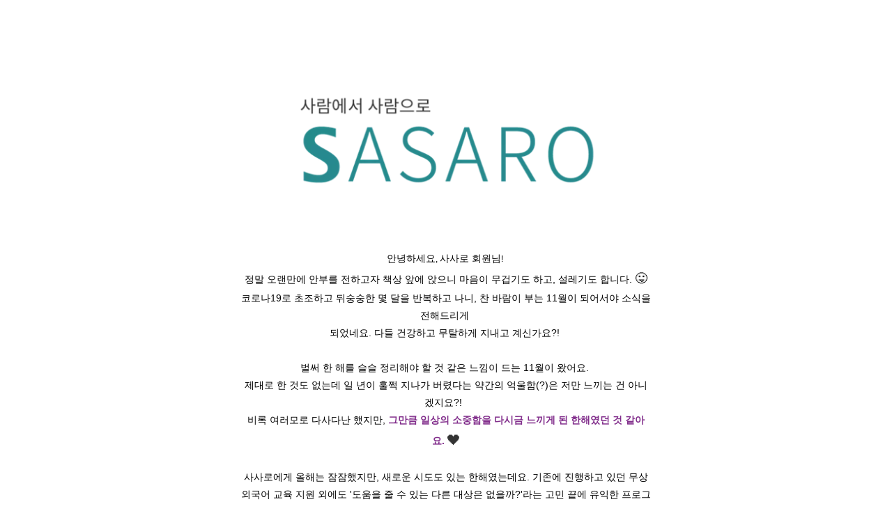

--- FILE ---
content_type: text/html; charset=utf-8
request_url: https://stibee.com/api/v1.0/emails/share/mvjc9ytKgT158OXh04RcVQ2f-EDdMw==
body_size: 42444
content:
<!DOCTYPE html>
<html lang="ko">
<head>
	<title>[사사로] 늦가을 11월 뉴스레터 갑니다~💌</title>
	<meta charset="UTF-8">
	<meta name="viewport" content="initial-scale=1.0,maximum-scale=1.0,minimum-scale=1.0,user-scalable=yes,width=device-width,height=device-height" />
	<meta name="description" content=" " />
	<meta name="twitter:title" content="[사사로] 늦가을 11월 뉴스레터 갑니다~💌" />
	<meta name="twitter:description" content=" " />
	<meta name="twitter:card" content="summary" />
	<meta name="twitter:site" content="@stibeemail" />
	<meta name="twitter:image:src" content="" />
	<meta property="og:type" content="article" />
	<meta property="og:title" content="[사사로] 늦가을 11월 뉴스레터 갑니다~💌" />
	<meta property="og:description" content=" " />
	<meta property="og:image" content="" />
	<meta property="fb:app_id" content="966242223397117" />
	<link rel="stylesheet" type="text/css" href="/assets/css/public_email.css">

<meta name="robots" content="noindex">
</head>
<body>
	<div class="public-email">
		<div class="inner">
<!DOCTYPE html><html><head><meta content='width=device-width, initial-scale=1, maximum-scale=1' name='viewport'><meta charset='UTF-8'><style>@media only screen and (max-width:640px){.stb-left-cell,.stb-right-cell {max-width:100%!important;width:100%!important;}.stb-left-cell img,.stb-right-cell img {width: 100%;height: auto;}.stb-left-cell > div {padding: 5px 10px!important;box-sizing: border-box;}.stb-right-cell > div {padding: 5px 10px!important;box-sizing: border-box;}.stb-cell-wrap {padding:0 0 0 0!important;}.stb-cell-wrap > tr > td {padding:0 0!important;}.stb-cell-wrap > tbody > tr > td {padding:0 0!important;}.stb-cell-wrap > tbody > tr > td.stb-text-box {padding:0 10px!important;}.stb-left-cell > div.stb-text-box {padding:5px 10px!important;}  .stb-right-cell > div.stb-text-box {padding:5px 10px!important;}.stb-container {width: 94%!important}.stb-container a {text-decoration: underline;}.stb-cta-only-wrap {padding: 10px 0!important;}}</style></head><body>
					<div class="stb-container-full" style="width:100%; padding:40px 0; background-color:#ffffff;margin:0 auto;">
					<table class="stb-container" cellpadding="0" cellspacing="0" align="center" style="margin: 0px auto; width: 100%; max-width: 630px; background: rgb(255, 255, 255); border: 0px;"><tbody><tr style="margin: 0;padding:0;"><td style="width: 100%; max-width: 630px; margin: 0 auto; position: relative; border-spacing: 0; clear: both; border-collapse: separate;padding:0;overflow:hidden;_width:620px;"><div style="height: 0px; max-height: 0px; border-width: 0px; border-color: initial; border-image: initial; visibility: hidden; line-height: 0px; font-size: 0px; overflow: hidden;display:none;"> </div><div class="stb-block" style="overflow: hidden; margin: 0px auto; padding: 0px; width: 100%; max-width: none; clear: both; background: none; border: 0px;"><div style="padding: 15px 0 15px 0; line-height: 1.8; border-width: 0px;"><div class="stb-cell-wrap" style="table-layout:fixed;padding: 0px 5px;"><div style="padding: 0px 15px;"><div><p style="text-align: justify; margin: 0px;width:100%"><img src="https://img.stibee.com/12748_1604545562.png" style="width: 100%; display: inline; vertical-align: middle; max-width: 100%; border-width: 0px; border-color: initial; border-image: initial; text-align: justify;" width="610"></p></div></div></div></div></div><div class="stb-block" style="overflow: hidden; margin: 0px auto; padding: 0px; width: 100%; max-width: none; clear: both; background: none; border: 0px;"><div style="padding: 15px 0 5px 0; line-height: 1.8; border-width: 0px;font-size: 14px;"><div class="stb-cell-wrap" style="padding: 0px 5px;"><div style="padding: 0px 15px;mso-line-height-rule: exactly;line-height:1.8;-ms-text-size-adjust: 100%;-webkit-text-size-adjust: 100%;word-break: break-word;font-size: 14px;font-family: AppleSDGothic, apple sd gothic neo, noto sans korean, noto sans korean regular, noto sans cjk kr, noto sans cjk, nanum gothic, malgun gothic, dotum, arial, helvetica, MS Gothic, sans-serif!important; color: #333333"><div style="text-align: center;"><span style="font-size: 14px;">


</span><span style="font-size: 14px;">

</span><span style="font-size: 14px;">



</span><span style="font-size: 14px;">

</span><div align="center" style="text-align: center; font-size: 14px;"><span style="color: rgb(0, 0, 0);"><span style="font-size: 14px;">안</span>녕하세요<span lang="EN-US" style="font-size: 12px;">, </span>사사로 회원님<span lang="EN-US" style="font-size: 12px;">!&nbsp;</span></span></div><div align="center" style="text-align: center; font-size: 14px;"><span style="color: rgb(0, 0, 0);"><span style="font-size: 14px; ">정말 오랜만에 안부를 전하고자 책상 앞에 앉으니 마음이 무겁기도 하고</span><span lang="EN-US" style="font-size: 14px;">, </span><span style="font-size: 14px; ">설레기도
합니다</span><span lang="EN-US" style="font-size: 14px;">.&nbsp;</span><span style="font-size: 18px; text-align: center;">😛</span><br></span></div><div style="text-align: center; font-size: 14px;"><span style="color: rgb(0, 0, 0);">코로나<span lang="EN-US">19</span>로 초조하고 뒤숭숭한 몇 달을 반복하고
나니<span lang="EN-US">, </span>찬 바람이 부는<span lang="EN-US"> 11</span>월이 되어서야 소식을 전해드리게&nbsp;</span></div><div style="text-align: center; font-size: 14px;"><span style="color: rgb(0, 0, 0);">되었네요<span lang="EN-US">. </span>다들 건강하고 무탈하게 지내고 계신가요?!&nbsp;</span></div><div style="text-align: center; font-size: 14px;"><span lang="EN-US" style="color: rgb(0, 0, 0);"><br></span></div><span style="font-size: 14px; color: rgb(0, 0, 0);">

</span><div style="font-size: 14px;"></div><span style="font-size: 14px; color: rgb(0, 0, 0);">

</span><div style="text-align: center; font-size: 14px;"><span style="color: rgb(0, 0, 0);">벌써 한 해를 슬슬 정리해야 할 것 같은 느낌이 드는<span lang="EN-US"> 11</span>월이 왔어요<span lang="EN-US">.&nbsp;</span></span></div><div style="text-align: center; font-size: 14px;"><span style="color: rgb(0, 0, 0);">제대로 한 것도 없는데 일 년이 훌쩍 지나가 버렸다는 약간의 억울함<span lang="EN-US">(?)</span>은
저만 느끼는 건 아니겠지요<span lang="EN-US">?!&nbsp;&nbsp;</span></span></div><div style="text-align: center; font-size: 14px;"><span style="color: rgb(0, 0, 0);">비록 여러모로 다사다난 했지만, </span><span style="color: rgb(129, 45, 139); font-weight: bold;">그만큼 일상의 소중함을 다시금 느끼게 된 한해였던 것 같아요.</span>&nbsp;<span style="font-size: 18px;">❤️</span></div><div style="text-align: center; font-size: 14px;"><br></div><div style="text-align: center; font-size: 14px;"><span style="color: rgb(0, 0, 0);">사사로에게 올해는 잠잠했지만, 새로운 시도도 있는 한해였는데요<span lang="EN-US" style="font-size: 14px;">. </span><span style="font-size: 14px;">기존에 진행하고 있던 무상 외국어 교육 지원 외에도 '도움을 줄 수 있는 다른 대상은 없을까</span><span lang="EN-US" style="font-size: 14px;">?'</span><span style="font-size: 14px;">라는</span><span style="font-size: 14px;">&nbsp;고민 끝에 유익한 프로그램을 기획하고 성공적으로 마쳤습니다. </span><span style="font-size: 14px;">(이 프로그램은 무엇일까요? 아래에서 공개됩니다!&nbsp;</span>)&nbsp;</span></div><div style="text-align: center; font-size: 14px;"><span style="font-size: 14px; color: rgb(0, 0, 0);"><br></span></div><div style="text-align: center; font-size: 14px;"><span style="color: rgb(0, 0, 0);"><span style="font-size: 14px;">코로나19 이슈로 인해 일부 중단된 수업도 있었지만, 5개의 교육장에서 수업을 지속해 교육 공백을 줄이고자 노력했습니다.&nbsp;</span><span style="font-size: 14px;">여러분께 들려 드리지 못했던 2020년한해 소개 지금 해 드릴께요!!&nbsp;</span></span><span style="font-size: 18px;">🐹</span><span style="font-size: 18px;">✌️</span></div><div style="text-align: center; font-size: 14px;"><span style="font-size: 18px;"><br></span></div><span style="font-size: 14px;">

</span></div></div></div></div></div><div class="stb-block" style="overflow: hidden; margin: 0px auto; padding: 0px; max-width: none; clear: both; background: none; border: 0px;"><div style="padding: 15px 0 15px 0; text-align: left; line-height: 1.8; border-width: 0px;mso-line-height-rule: exactly;-ms-text-size-adjust: 100%;-webkit-text-size-adjust: 100%;"><div class="stb-cell-wrap" style="padding: 0px 5px;border-collapse: collapse;;mso-table-lspace: 0pt;mso-table-rspace: 0pt;-ms-text-size-adjust: 100%;-webkit-text-size-adjust: 100%;table-layout:fixed"><div style="text-align: center; overflow: hidden; clear: both;padding: 0 5px;font-size:0;"><div class="stb-left-cell" style="width: 305px; margin: 0px; vertical-align: top; border-collapse: collapse; padding: 0px 0px 0px 0px; display: inline-block;"><div class="undefined" style="padding: 0 10px;text-align: justify; margin: 0px;width:100%;box-sizing:border-box;"><img src="https://img.stibee.com/12748_1604511485.png" style="display: inline; vertical-align: middle; max-width: 100%; border-width: 0px; border-image: initial; text-align: justify;" width="285"></div></div><div class="stb-right-cell" style="width: 305px; margin: 0px; vertical-align: top; border-collapse: collapse; padding: 0px 0px 0px 0px; display: inline-block;"><div class="undefined" style="padding: 0 10px;text-align: justify; margin: 0px;width:100%;box-sizing:border-box;"><img src="https://img.stibee.com/12748_1604511345.jpeg" style="display: inline; vertical-align: middle; max-width: 100%; border-width: 0px; border-image: initial; text-align: justify;" width="285"></div></div></div></div></div></div><div class="stb-block" style="overflow: hidden; margin: 0px auto; padding: 0px; width: 100%; max-width: none; clear: both; background: none; border: 0px;"><div style="padding: 15px 0 15px 0;line-height: 1.8; border-width: 0px;"><div class="stb-cell-wrap" style="padding: 0px 0;"><div style="padding: 0 0"><div style="height: 0; background: none; padding: 0px; border-top-width:1px;border-top-style:solid;border-top-color:#999;margin:0 15px"></div></div></div></div></div><div class="stb-block" style="overflow: hidden; margin: 0px auto; padding: 0px; width: 100%; max-width: none; clear: both; background: none; border: 0px;"><div style="padding: 5px 0 5px 0; line-height: 1.8; border-width: 0px;font-size: 14px;"><div class="stb-cell-wrap" style="padding: 0px 5px;"><div style="padding: 0px 15px;mso-line-height-rule: exactly;line-height:1.8;-ms-text-size-adjust: 100%;-webkit-text-size-adjust: 100%;word-break: break-word;font-size: 14px;font-family: AppleSDGothic, apple sd gothic neo, noto sans korean, noto sans korean regular, noto sans cjk kr, noto sans cjk, nanum gothic, malgun gothic, dotum, arial, helvetica, MS Gothic, sans-serif!important; color: #333333"><div style="text-align: center;">










<div style="text-align: center;"><b style="font-size: large;"><span lang="EN-US">[</span>사사로 서울시희망광고전 광고영상 방영!<span lang="EN-US">&nbsp;:</span></b></div><div style="text-align: center;"><b style="font-size: large;">일상으로 더 가까이 다가온 사사로 😎<span lang="EN-US">]</span></b></div>

</div></div></div></div></div><div class="stb-block" style="overflow: hidden; margin: 0px auto; padding: 0px; width: 100%; max-width: none; clear: both; background: none; border: 0px;"><div style="padding: 15px 0 20px 0; line-height: 1.8; border-width: 0px;font-size: 14px;"><div class="stb-cell-wrap" style="padding: 0px 5px;"><div style="padding: 0px 15px;mso-line-height-rule: exactly;line-height:1.8;-ms-text-size-adjust: 100%;-webkit-text-size-adjust: 100%;word-break: break-word;font-size: 14px;font-family: AppleSDGothic, apple sd gothic neo, noto sans korean, noto sans korean regular, noto sans cjk kr, noto sans cjk, nanum gothic, malgun gothic, dotum, arial, helvetica, MS Gothic, sans-serif!important; color: #333333"><div style="text-align: left; font-size: 14px;"><span style="font-family: AppleSDGothic, &quot;apple sd gothic neo&quot;, &quot;noto sans korean&quot;, &quot;noto sans korean regular&quot;, &quot;noto sans cjk kr&quot;, &quot;noto sans cjk&quot;, &quot;nanum gothic&quot;, &quot;malgun gothic&quot;, dotum, arial, helvetica, MS Gothic, sans-serif; font-style: normal;"><span style="color: rgb(0, 0, 0);">사사로가 작년</span> </span><span style="font-family: AppleSDGothic, &quot;apple sd gothic neo&quot;, &quot;noto sans korean&quot;, &quot;noto sans korean regular&quot;, &quot;noto sans cjk kr&quot;, &quot;noto sans cjk&quot;, &quot;nanum gothic&quot;, &quot;malgun gothic&quot;, dotum, arial, helvetica, MS Gothic, sans-serif; font-style: normal; font-weight: bold; text-decoration: underline; color: rgb(68, 24, 147);">제2회 서울시 희망광고공모전</span><span style="font-family: AppleSDGothic, &quot;apple sd gothic neo&quot;, &quot;noto sans korean&quot;, &quot;noto sans korean regular&quot;, &quot;noto sans cjk kr&quot;, &quot;noto sans cjk&quot;, &quot;nanum gothic&quot;, &quot;malgun gothic&quot;, dotum, arial, helvetica, MS Gothic, sans-serif; font-style: normal;"><span style="color: rgb(0, 0, 0);">에 영상광고 부문으로 당선되었던 일, 기억하고 계신가요?</span>&nbsp;🙈</span><br></div><div style="text-align: left; font-size: 14px;"><span style="color: rgb(51, 51, 51); font-family: AppleSDGothic, &quot;apple sd gothic neo&quot;, &quot;noto sans korean&quot;, &quot;noto sans korean regular&quot;, &quot;noto sans cjk kr&quot;, &quot;noto sans cjk&quot;, &quot;nanum gothic&quot;, &quot;malgun gothic&quot;, dotum, arial, helvetica, MS Gothic, sans-serif; font-style: normal;"><br></span></div><div style="text-align: left; font-size: 14px;"><span style="color: rgb(0, 0, 0);">공모전에 당선된 기관·단체는 서울시로부터 기획·영상 제작 등 광고 전반에 대한 지원을 받게 되는데, 여기에 전문성을 갖춘 청년스타트업 등이 참여해주신 덕에 아래처럼 멋진 결과물이 나올 수 있었답니다.&nbsp;</span></div><div style="text-align: left; font-size: 14px;"><span style="font-weight: bold;"><a href="https://www.youtube.com/watch?v=FmpqWMYNHLk" style="color: rgb(0, 0, 255); font-style: normal; text-decoration: underline; display: inline;" class=" link-edited" target="_blank">&gt;&gt; 사사로 희망광고 유튜브 시청 바로가기🎬</a></span><span style="color: rgb(134, 134, 134); font-size: 12px;"></span><br></div><div style="text-align: left; font-size: 14px;"><br></div><div style="text-align: left; font-size: 14px;"><span style="color: rgb(0, 0, 0); font-size: 14px;">광고 영상은 지난 5월 한 달 동안 서울시청 앞을 비롯해 지하철 <span style="font-weight: bold;">5호선</span> 광화문역, 여의나루역, 동대문역사문화공원역, <span style="font-weight: bold;">2호선</span> 충정로역, <span style="font-weight: bold;">4호선</span> 회현역과 시립시설 미디어보드 총 100개에서 방영됐는데요.</span></div><div style="text-align: left; font-size: 14px;"><span style="color: rgb(0, 0, 0);">비록 코로나로 인해 사람들의 외출이 잦지 않은 상황이어서 조금은 안타까웠지만, 그래도 서울시청 대형 미디어보드에 사사로 영상이 나오는 모습을 눈 앞에서 봤을 땐 정말 감회가 새롭고 아주 뜻 깊었습니다.&nbsp;</span></div><div style="text-align: left; font-size: 14px;"><span style="color: rgb(0, 0, 0); font-size: 14px;">앞으로도 좋은 기회로 여러분 앞에 설 기회가 더 더 많아졌으면 하는 바람입니다!&nbsp;</span><span style="font-size: 18px;">🙏</span><span style="color: rgb(51, 51, 51); font-size: 18px;">🙏</span></div><div style="text-align: left; font-size: 14px;"><br></div><span style="text-decoration: underline; font-weight: bold; color: rgb(204, 0, 0); font-size: 14px;"></span></div></div></div></div><div class="stb-block" style="overflow: hidden; margin: 0px auto; padding: 0px; max-width: none; clear: both; background: none; border: 0px;"><div style="padding: 15px 0 15px 0; text-align: left; line-height: 1.8; border-width: 0px;mso-line-height-rule: exactly;-ms-text-size-adjust: 100%;-webkit-text-size-adjust: 100%;"><div class="stb-cell-wrap" style="padding: 0px 5px;border-collapse: collapse;;mso-table-lspace: 0pt;mso-table-rspace: 0pt;-ms-text-size-adjust: 100%;-webkit-text-size-adjust: 100%;table-layout:fixed"><div style="text-align: center; overflow: hidden; clear: both;padding: 0 5px;font-size:0;"><div class="stb-left-cell" style="width: 305px; margin: 0px; vertical-align: top; border-collapse: collapse; padding: 0px 0px 0px 0px; display: inline-block;"><div class="undefined" style="padding: 0 10px;text-align: justify; margin: 0px;width:100%;box-sizing:border-box;"><img src="https://img.stibee.com/12748_1604497438.jpg" style="display: inline; vertical-align: middle; max-width: 100%; border-width: 0px; border-image: initial; text-align: justify;" width="285"></div></div><div class="stb-right-cell" style="width: 305px; margin: 0px; vertical-align: top; border-collapse: collapse; padding: 0px 0px 0px 0px; display: inline-block;"><div class="undefined" style="padding: 0 10px;text-align: justify; margin: 0px;width:100%;box-sizing:border-box;"><img src="https://img.stibee.com/12748_1604511649.jpg" style="display: inline; vertical-align: middle; max-width: 100%; border-width: 0px; border-image: initial; text-align: justify;" width="285"></div></div></div></div></div></div><div class="stb-block" style="overflow: hidden; margin: 0px auto; padding: 0px; width: 100%; max-width: none; clear: both; background: none; border: 0px;"><div style="padding: 5px 0 5px 0; line-height: 1.8; border-width: 0px;font-size: 14px;"><div class="stb-cell-wrap" style="padding: 0px 5px;"><div style="padding: 0px 15px;mso-line-height-rule: exactly;line-height:1.8;-ms-text-size-adjust: 100%;-webkit-text-size-adjust: 100%;word-break: break-word;font-size: 14px;font-family: AppleSDGothic, apple sd gothic neo, noto sans korean, noto sans korean regular, noto sans cjk kr, noto sans cjk, nanum gothic, malgun gothic, dotum, arial, helvetica, MS Gothic, sans-serif!important; color: #333333"><div style="text-align: center;">










<div><b style="font-size: large;"><span lang="EN-US">[</span>사사로의 교육 지원 활동<span lang="EN-US">&nbsp;:</span></b></div><div><b style="font-size: large;"><span lang="EN-US" style="font-size: 18px;">힘든 시기에도, 사사로의 미션은 계속됩니다. 🌹]</span></b></div>

</div></div></div></div></div><div class="stb-block" style="overflow: hidden; margin: 0px auto; padding: 0px; width: 100%; max-width: none; clear: both; background: none; border: 0px;"><div style="padding: 15px 0 20px 0; line-height: 1.8; border-width: 0px;font-size: 14px;"><div class="stb-cell-wrap" style="padding: 0px 5px;"><div style="padding: 0px 15px;mso-line-height-rule: exactly;line-height:1.8;-ms-text-size-adjust: 100%;-webkit-text-size-adjust: 100%;word-break: break-word;font-size: 14px;font-family: AppleSDGothic, apple sd gothic neo, noto sans korean, noto sans korean regular, noto sans cjk kr, noto sans cjk, nanum gothic, malgun gothic, dotum, arial, helvetica, MS Gothic, sans-serif!important; color: #333333"><div style="text-align: center; font-size: 14px;"><span style="color: rgb(0, 0, 0);">코로나19 감염증 확산으로 인해 적극적인 교육 활동을 펼칠 수는 없었지만,&nbsp;</span></div><div style="text-align: center; font-size: 14px;"><span style="color: rgb(0, 0, 0);">5개의 교육장에서 꾸준히&nbsp;<span style="font-weight: bold; text-decoration: underline;">교육 봉사 활동</span>을 지속해나갔습니다!!</span></div><div style="text-align: center; font-size: 14px;"><span style="color: rgb(0, 0, 0);"><br></span></div><div style="text-align: center; font-size: 14px;"><span style="font-family: AppleSDGothic, &quot;apple sd gothic neo&quot;, &quot;noto sans korean&quot;, &quot;noto sans korean regular&quot;, &quot;noto sans cjk kr&quot;, &quot;noto sans cjk&quot;, &quot;nanum gothic&quot;, &quot;malgun gothic&quot;, dotum, arial, helvetica, MS Gothic, sans-serif; font-style: normal; color: rgb(0, 0, 0);">좌측 사진은 북한이탈청소년과 북한 이주민의 자녀들을 교육하는 <span style="font-weight: bold;">여명학교</span>인데요.&nbsp;</span></div><div style="text-align: center; font-size: 14px;"><span style="font-family: AppleSDGothic, &quot;apple sd gothic neo&quot;, &quot;noto sans korean&quot;, &quot;noto sans korean regular&quot;, &quot;noto sans cjk kr&quot;, &quot;noto sans cjk&quot;, &quot;nanum gothic&quot;, &quot;malgun gothic&quot;, dotum, arial, helvetica, MS Gothic, sans-serif; font-style: normal; color: rgb(0, 0, 0);">사사로 선생님들은 여기서 북한이탈청소년들의 대학 진학 준비를 위한 한국어 교육을 진행하고 있습니다.&nbsp;</span></div><div style="text-align: center; font-size: 14px;"><span style="font-family: AppleSDGothic, &quot;apple sd gothic neo&quot;, &quot;noto sans korean&quot;, &quot;noto sans korean regular&quot;, &quot;noto sans cjk kr&quot;, &quot;noto sans cjk&quot;, &quot;nanum gothic&quot;, &quot;malgun gothic&quot;, dotum, arial, helvetica, MS Gothic, sans-serif; font-style: normal; color: rgb(0, 0, 0);">교육은 마스크 착용, 체온 측정·소독 등 방역을 최우선으로 하며 이루어졌습니다. 😁</span></div><div style="text-align: center; font-size: 14px;"><span style="color: rgb(0, 0, 0);"><br></span></div><div style="text-align: center; font-size: 14px;"><span style="color: rgb(0, 0, 0);">우측 사진은 <span style="font-weight: bold;">성동청소년수련관 수업 사진으로 온라인 화상 플랫폼인 줌을 통해&nbsp;</span>진행됐습니다.&nbsp;</span></div><div style="text-align: center; font-size: 14px;"><span style="color: rgb(0, 0, 0);">힘든 시기에도 학업의 열정을 놓지 않는 학생들과 열심히 지도해주시는 사사로 선생님들,&nbsp;</span></div><div style="text-align: center; font-size: 14px;"><span style="color: rgb(0, 0, 0);"><span style="font-size: 14px;">많은 응원 부탁드립니다!&nbsp;</span><span style="font-size: 26px; font-weight: bold;">🙇‍♂️</span></span></div><div style="text-align: center; font-size: 14px;"><span style="color: rgb(0, 0, 0);"><span style="font-size: 26px; font-weight: bold;"><br></span></span></div></div></div></div></div><div class="stb-block" style="overflow: hidden; margin: 0px auto; padding: 0px; max-width: none; clear: both; background: none; border: 0px;"><div style="padding: 15px 0 15px 0; text-align: left; line-height: 1.8; border-width: 0px;mso-line-height-rule: exactly;-ms-text-size-adjust: 100%;-webkit-text-size-adjust: 100%;"><div class="stb-cell-wrap" style="padding: 0px 5px;border-collapse: collapse;;mso-table-lspace: 0pt;mso-table-rspace: 0pt;-ms-text-size-adjust: 100%;-webkit-text-size-adjust: 100%;table-layout:fixed"><div style="text-align: center; overflow: hidden; clear: both;padding: 0 5px;font-size:0;"><div class="stb-left-cell" style="width: 305px; margin: 0px; vertical-align: top; border-collapse: collapse; padding: 0px 0px 0px 0px; display: inline-block;"><div class="undefined" style="padding: 0 10px;text-align: justify; margin: 0px;width:100%;box-sizing:border-box;"><img src="https://img.stibee.com/12748_1604543686.jpg" style="display: inline; vertical-align: middle; max-width: 100%; border-width: 0px; border-image: initial; text-align: justify;" width="285"></div></div><div class="stb-right-cell" style="width: 305px; margin: 0px; vertical-align: top; border-collapse: collapse; padding: 0px 0px 0px 0px; display: inline-block;"><div class="undefined" style="padding: 0 10px;text-align: justify; margin: 0px;width:100%;box-sizing:border-box;"><img src="https://img.stibee.com/12748_1604543855.jpg" style="display: inline; vertical-align: middle; max-width: 100%; border-width: 0px; border-image: initial; text-align: justify;" width="285"></div></div></div></div></div></div><div class="stb-block" style="overflow: hidden; margin: 0px auto; padding: 0px; max-width: none; clear: both; background: none; border: 0px;"><div style="padding: 15px 0 15px 0; text-align: left; line-height: 1.8; border-width: 0px;mso-line-height-rule: exactly;-ms-text-size-adjust: 100%;-webkit-text-size-adjust: 100%;"><div class="stb-cell-wrap" style="padding: 0px 5px;border-collapse: collapse;;mso-table-lspace: 0pt;mso-table-rspace: 0pt;-ms-text-size-adjust: 100%;-webkit-text-size-adjust: 100%;table-layout:fixed"><div style="text-align: center; overflow: hidden; clear: both;padding: 0 5px;font-size:0;"><div class="stb-left-cell" style="width: 305px; margin: 0px; vertical-align: top; border-collapse: collapse; padding: 0px 0px 0px 0px; display: inline-block;"><div class="undefined" style="padding: 0 10px;text-align: justify; margin: 0px;width:100%;box-sizing:border-box;"><img src="https://img.stibee.com/12748_1604543703.jpg" style="display: inline; vertical-align: middle; max-width: 100%; border-width: 0px; border-image: initial; text-align: justify;" width="285"></div></div><div class="stb-right-cell" style="width: 305px; margin: 0px; vertical-align: top; border-collapse: collapse; padding: 0px 0px 0px 0px; display: inline-block;"><div class="undefined" style="padding: 0 10px;text-align: justify; margin: 0px;width:100%;box-sizing:border-box;"><img src="https://img.stibee.com/12748_1604543709.jpg" style="display: inline; vertical-align: middle; max-width: 100%; border-width: 0px; border-image: initial; text-align: justify;" width="285"></div></div></div></div></div></div><div class="stb-block" style="overflow: hidden; margin: 0px auto; padding: 0px; width: 100%; max-width: none; clear: both; background: none; border: 0px;"><div style="padding: 5px 0 5px 0; line-height: 1.8; border-width: 0px;font-size: 14px;"><div class="stb-cell-wrap" style="padding: 0px 5px;"><div style="padding: 0px 15px;mso-line-height-rule: exactly;line-height:1.8;-ms-text-size-adjust: 100%;-webkit-text-size-adjust: 100%;word-break: break-word;font-size: 14px;font-family: AppleSDGothic, apple sd gothic neo, noto sans korean, noto sans korean regular, noto sans cjk kr, noto sans cjk, nanum gothic, malgun gothic, dotum, arial, helvetica, MS Gothic, sans-serif!important; color: #333333"><div style="text-align: center;">










<div><b style="font-size: large;"><span lang="EN-US">[취업취약계층 육아도우미 양성 프로그램의 성공적 마무리! :</span></b></div><div><b style="font-size: large;"><span lang="EN-US">사사로의 또다른 의미 있는 도전 👪]</span></b></div>

</div></div></div></div></div><div class="stb-block" style="overflow: hidden; margin: 0px auto; padding: 0px; width: 100%; max-width: none; clear: both; background: none; border: 0px;"><div style="padding: 15px 0 20px 0; line-height: 1.8; border-width: 0px;font-size: 14px;"><div class="stb-cell-wrap" style="padding: 0px 5px;"><div style="padding: 0px 15px;mso-line-height-rule: exactly;line-height:1.8;-ms-text-size-adjust: 100%;-webkit-text-size-adjust: 100%;word-break: break-word;font-size: 14px;font-family: AppleSDGothic, apple sd gothic neo, noto sans korean, noto sans korean regular, noto sans cjk kr, noto sans cjk, nanum gothic, malgun gothic, dotum, arial, helvetica, MS Gothic, sans-serif!important; color: #333333"><div style="text-align: left;"><span style="font-family: AppleSDGothic, &quot;apple sd gothic neo&quot;, &quot;noto sans korean&quot;, &quot;noto sans korean regular&quot;, &quot;noto sans cjk kr&quot;, &quot;noto sans cjk&quot;, &quot;nanum gothic&quot;, &quot;malgun gothic&quot;, dotum, arial, helvetica, MS Gothic, sans-serif; font-style: normal; color: rgb(0, 0, 0);">올해 사사로는 힘든 상황 속에서도 또 하나의 유익한 프로그램을 성공적으로 진행했는데요!</span></div><div style="text-align: left;"><span style="font-family: AppleSDGothic, &quot;apple sd gothic neo&quot;, &quot;noto sans korean&quot;, &quot;noto sans korean regular&quot;, &quot;noto sans cjk kr&quot;, &quot;noto sans cjk&quot;, &quot;nanum gothic&quot;, &quot;malgun gothic&quot;, dotum, arial, helvetica, MS Gothic, sans-serif; font-style: normal;"><span style="color: rgb(0, 0, 0);">바로 </span>✨<span style="font-weight: bold; text-decoration: underline; color: rgb(129, 45, 139);">취업 취약계층 육아도우미 양성 프로그램</span></span><span style="color: rgb(51, 51, 51);">✨</span><span style="font-family: AppleSDGothic, &quot;apple sd gothic neo&quot;, &quot;noto sans korean&quot;, &quot;noto sans korean regular&quot;, &quot;noto sans cjk kr&quot;, &quot;noto sans cjk&quot;, &quot;nanum gothic&quot;, &quot;malgun gothic&quot;, dotum, arial, helvetica, MS Gothic, sans-serif; font-style: normal; color: rgb(0, 0, 0);">입니다.</span></div><div style="text-align: left;"><span style="color: rgb(51, 51, 51); font-family: AppleSDGothic, &quot;apple sd gothic neo&quot;, &quot;noto sans korean&quot;, &quot;noto sans korean regular&quot;, &quot;noto sans cjk kr&quot;, &quot;noto sans cjk&quot;, &quot;nanum gothic&quot;, &quot;malgun gothic&quot;, dotum, arial, helvetica, MS Gothic, sans-serif; font-style: normal;"><br></span></div><div style="text-align: left;"><span style="font-family: AppleSDGothic, &quot;apple sd gothic neo&quot;, &quot;noto sans korean&quot;, &quot;noto sans korean regular&quot;, &quot;noto sans cjk kr&quot;, &quot;noto sans cjk&quot;, &quot;nanum gothic&quot;, &quot;malgun gothic&quot;, dotum, arial, helvetica, MS Gothic, sans-serif; color: rgb(30, 86, 179); font-style: italic; text-decoration: underline;">서울시 민간단체 공익활동 지원사업으로 진행되었으며, 취업 취약계층을 대상으로 하여 육아도우미로 성장할 수 있는 교육 기회를 제공해 경제적 자립과 일자리 창출을 돕는 것을 목적으로 하는 이 프로그램</span><span style="font-family: AppleSDGothic, &quot;apple sd gothic neo&quot;, &quot;noto sans korean&quot;, &quot;noto sans korean regular&quot;, &quot;noto sans cjk kr&quot;, &quot;noto sans cjk&quot;, &quot;nanum gothic&quot;, &quot;malgun gothic&quot;, dotum, arial, helvetica, MS Gothic, sans-serif; font-style: normal; color: rgb(0, 0, 0);">은</span><span style="font-family: AppleSDGothic, &quot;apple sd gothic neo&quot;, &quot;noto sans korean&quot;, &quot;noto sans korean regular&quot;, &quot;noto sans cjk kr&quot;, &quot;noto sans cjk&quot;, &quot;nanum gothic&quot;, &quot;malgun gothic&quot;, dotum, arial, helvetica, MS Gothic, sans-serif; font-style: normal; color: rgb(255, 99, 19);">&nbsp;</span><span style="color: rgb(51, 51, 51); font-family: AppleSDGothic, &quot;apple sd gothic neo&quot;, &quot;noto sans korean&quot;, &quot;noto sans korean regular&quot;, &quot;noto sans cjk kr&quot;, &quot;noto sans cjk&quot;, &quot;nanum gothic&quot;, &quot;malgun gothic&quot;, dotum, arial, helvetica, MS Gothic, sans-serif; font-style: normal;">&nbsp;</span><span style="color: rgb(51, 51, 51); font-family: AppleSDGothic, &quot;apple sd gothic neo&quot;, &quot;noto sans korean&quot;, &quot;noto sans korean regular&quot;, &quot;noto sans cjk kr&quot;, &quot;noto sans cjk&quot;, &quot;nanum gothic&quot;, &quot;malgun gothic&quot;, dotum, arial, helvetica, MS Gothic, sans-serif; font-style: normal;">아이의 건강·영양·수면·놀이·생활지도와 함께 아동학대 예방 교육까지, 안정적인 육아를 위한 필수적인 정보들로 꽉꽉 채워졌는데요. 😎</span></div><div style="text-align: left;"><span style="color: rgb(51, 51, 51); font-family: AppleSDGothic, &quot;apple sd gothic neo&quot;, &quot;noto sans korean&quot;, &quot;noto sans korean regular&quot;, &quot;noto sans cjk kr&quot;, &quot;noto sans cjk&quot;, &quot;nanum gothic&quot;, &quot;malgun gothic&quot;, dotum, arial, helvetica, MS Gothic, sans-serif; font-style: normal;"><br></span></div><div style="text-align: left;"><span style="color: rgb(51, 51, 51); font-family: AppleSDGothic, &quot;apple sd gothic neo&quot;, &quot;noto sans korean&quot;, &quot;noto sans korean regular&quot;, &quot;noto sans cjk kr&quot;, &quot;noto sans cjk&quot;, &quot;nanum gothic&quot;, &quot;malgun gothic&quot;, dotum, arial, helvetica, MS Gothic, sans-serif; font-style: normal;">코로나로 인해 온라인 플랫폼 줌에서 진행되는 수업 임에도 불구하고, 총 50명이 넘는 학생 분들이 집중하며 열의를 다해 수업에 참여해주셔서 정말 가슴 뭉클했습니다. 그들의 삶을 변화시키고 있다는 것을, 그들의 삶에 조금이라도 영향을 미치고 있다는 것을, 정말 체감했거든요.</span></div><div style="text-align: left;"><span style="color: rgb(51, 51, 51); font-family: AppleSDGothic, &quot;apple sd gothic neo&quot;, &quot;noto sans korean&quot;, &quot;noto sans korean regular&quot;, &quot;noto sans cjk kr&quot;, &quot;noto sans cjk&quot;, &quot;nanum gothic&quot;, &quot;malgun gothic&quot;, dotum, arial, helvetica, MS Gothic, sans-serif; font-style: normal;"><br></span></div><div style="text-align: left;"><span style="color: rgb(51, 51, 51); font-family: AppleSDGothic, &quot;apple sd gothic neo&quot;, &quot;noto sans korean&quot;, &quot;noto sans korean regular&quot;, &quot;noto sans cjk kr&quot;, &quot;noto sans cjk&quot;, &quot;nanum gothic&quot;, &quot;malgun gothic&quot;, dotum, arial, helvetica, MS Gothic, sans-serif; font-style: normal; font-size: 14px;">총 50명 이상의 지원자분 중 32명이&nbsp;끝까지 참여하시어 수료증을 받게 되셨습니다! 👏</span><span style="color: rgb(51, 51, 51); font-size: 14px;">👏</span><span style="color: rgb(51, 51, 51); font-family: AppleSDGothic, &quot;apple sd gothic neo&quot;, &quot;noto sans korean&quot;, &quot;noto sans korean regular&quot;, &quot;noto sans cjk kr&quot;, &quot;noto sans cjk&quot;, &quot;nanum gothic&quot;, &quot;malgun gothic&quot;, dotum, arial, helvetica, MS Gothic, sans-serif; font-size: 14px; font-style: normal;">&nbsp;또한 이 프로그램이 진행될 수 있도록 교재 제작, 디자인, 편집, 진행 등에&nbsp; 힘써주신 모든 분들 다시 한번 감사드립니다. 😘</span></div><div style="text-align: left;"><span style="color: rgb(51, 51, 51); font-family: AppleSDGothic, &quot;apple sd gothic neo&quot;, &quot;noto sans korean&quot;, &quot;noto sans korean regular&quot;, &quot;noto sans cjk kr&quot;, &quot;noto sans cjk&quot;, &quot;nanum gothic&quot;, &quot;malgun gothic&quot;, dotum, arial, helvetica, MS Gothic, sans-serif; font-size: 14px; font-style: normal;"><br></span></div></div></div></div></div><div class="stb-block" style="overflow: hidden; margin: 0px auto; padding: 0px; width: 100%; max-width: none; clear: both; background: none; border: 0px;"><div style="padding: 15px 0 15px 0;line-height: 1.8; border-width: 0px;"><div class="stb-cell-wrap" style="padding: 0px 0;"><div style="padding: 0 0"><div style="height: 0; background: none; padding: 0px; border-top-width:1px;border-top-style:solid;border-top-color:#999;margin:0 15px"></div></div></div></div></div><div class="stb-block" style="overflow: hidden; margin: 0px auto; padding: 0px; width: 100%; max-width: none; clear: both; background: none; border: 0px;"><div style="padding: 15px 0 15px 0; line-height: 1.8; border-width: 0px;font-size: 14px;"><div class="stb-cell-wrap" style="padding: 0px 5px;"><div style="padding: 0px 15px;mso-line-height-rule: exactly;line-height:1.8;-ms-text-size-adjust: 100%;-webkit-text-size-adjust: 100%;word-break: break-word;font-size: 14px;font-family: AppleSDGothic, apple sd gothic neo, noto sans korean, noto sans korean regular, noto sans cjk kr, noto sans cjk, nanum gothic, malgun gothic, dotum, arial, helvetica, MS Gothic, sans-serif!important; color: #333333"><div style="text-align: left;">마지막으로, 사사로가 올해 말부터 <span style="text-decoration: underline;">아동 위탁 시설, 보육원 등과의 연계해 더 많은 아동 및 청소년에게 교육을 지원하러 나갑니다.</span>&nbsp;일상 가까운 곳에서 작지만 의미 있는 변화를 일으켜나가도록,&nbsp;<span style="color: rgb(51, 51, 51);">앞으로도&nbsp;</span>꾸준히 노력하는 사사로가 되겠습니다.&nbsp;<span style="color: rgb(51, 51, 51); font-size: 18px;">😊</span></div><div style="text-align: left;"><br></div><div style="text-align: left;">2020년도 얼마 안 남았네요! 힘든 시기, 사사로의 따끈따끈한 소식이 담긴 뉴스레터를 통해 잠시라도 훈훈한 시간을 가지셨기를 바라면서 이만 줄이겠습니다. 감사합니다!&nbsp;<span style="font-size: 18px;">🧡</span><br></div><div style="text-align: left;"><br></div><div style="text-align: left;"><span style="color: rgb(51, 51, 51);">&nbsp;🌱 후원 정보&nbsp;</span><span style="font-size: 18px; text-align: center;">👇</span><span style="color: rgb(51, 51, 51); font-size: 18px; text-align: center;">👇</span><span style="color: rgb(51, 51, 51); font-size: 18px; text-align: center;">👇</span><br></div><div style="text-align: left;"><div style="color: rgb(51, 51, 51);">&nbsp;예금주: 사사로 / 우리은행 1005-103-156468</div></div><div style="text-align: left;"><span style="font-size: 12px; ">

</span></div></div></div></div></div><div class="stb-block stb-cta-only" style="overflow: hidden; margin: 0px auto; padding: 0px 10px; max-width: none; clear: both; background: none; border: 0px;"><div style="padding: 15px 0 15px 0; text-align: center; line-height: 1.8; border: 0px;"><div class="stb-cta-only-wrap" style="padding: 10px 10px"><table class="stb-cell-wrap-cta" border="0" cellpadding="0" cellspacing="0" style="border-collapse: separate !important;background: #3A79E3;border-radius: 50px; border:0; mso-table-lspace: 0pt;mso-table-rspace: 0pt;-ms-text-size-adjust: 100%;-webkit-text-size-adjust: 100%;margin: 0 auto;table-layout:fixed" align="center"><tbody><tr><td style="line-height:1.5;padding: 14px 20px 11px;" align="center"><a href="https://www.sasaro.org/" style="font-size: 16px; display: inline; color: rgb(255, 255, 255); background: rgb(58, 121, 227); border-radius: 50px; text-decoration: none; outline: 0px; font-family: AppleSDGothic, apple sd gothic neo, noto sans korean, noto sans korean regular, noto sans cjk kr, noto sans cjk, nanum gothic, malgun gothic, dotum, arial, helvetica, MS Gothic, sans-serif; text-align: center;" target="_blank">사사로 바로가기</a></td></tr></tbody></table></div></div></div><div class="stb-block" style="overflow: hidden; margin: 0px auto; padding: 0px; width: 100%; max-width: none; clear: both; background: none; border: 0px;"><div style="padding: 15px 0 15px 0; line-height: 1.8; border-width: 0px;font-size: 14px;"><div class="stb-cell-wrap" style="padding: 0px 5px;"><div style="padding: 0px 15px;mso-line-height-rule: exactly;line-height:1.8;-ms-text-size-adjust: 100%;-webkit-text-size-adjust: 100%;word-break: break-word;font-size: 14px;font-family: AppleSDGothic, apple sd gothic neo, noto sans korean, noto sans korean regular, noto sans cjk kr, noto sans cjk, nanum gothic, malgun gothic, dotum, arial, helvetica, MS Gothic, sans-serif!important; color: #333333"><div style="text-align: center;"><span style="color: rgb(51, 51, 51); font-family: AppleSDGothic, &quot;apple sd gothic neo&quot;, &quot;noto sans korean&quot;, &quot;noto sans korean regular&quot;, &quot;noto sans cjk kr&quot;, &quot;noto sans cjk&quot;, &quot;nanum gothic&quot;, &quot;malgun gothic&quot;, dotum, arial, helvetica, MS Gothic, sans-serif; font-style: normal; font-size: 12px;">사사로&nbsp;</span></div><div style="text-align: center; "><span style="font-size: 12px;">sasarokorea@gmail.com&nbsp;</span></div><div style="text-align: center; "><span style="font-size: 12px;">서울시 마포구 방울내로5길 42 청년교류공간 2층 / 010.3869.7576</span></div><div style="text-align: center; "><a href="https://stibee.com/api/v1.0/emails/deny/MjU2MTMvMTY4OTQ1L3Nhc2Fyb2tvcmVhQGdtYWlsLmNvbS8" style="font-size: 12px; color: rgb(0, 0, 255); display: inline;" target="_blank">수신거부 Unsubscribe</a></div></div></div></div></div><div class="stb-block" style="overflow: hidden; margin: 0px auto; padding: 0px; width: 100%; max-width: none; clear: both; border: 0px; background: none;"><div style="text-align:center; padding: 40px 0 40px 0;"><a href="https://www.stibee.com/?utm_source=stibee&utm_campaign=sponsorbanner&utm_medium=email&uid=c2FzYXJva29yZWFAZ21haWwuY29t" target="_blank" style="text-decoration: none; color: rgb(51, 51, 51); display: inline;"><img src="https://stibee.com/assets/images/editor/sponsor_stibee_text_202003.png?v=20200312" alt="stibee" border="0" style="width:98px;height:auto;vertical-align: text-top;border:0;" width="98"><p style="font-size: 12px;color:#333333;font-weight: normal;vertical-align: text-top;line-height: 1.6;margin:6px 0;padding:0;">이 메일은 스티비로 만들었습니다</p></a></div></div></td></tr></tbody></table></div></body></html>
		</div>
	</div>
	<script>
		var meta = document.querySelectorAll('.public-email meta');		
		for (var i = 0; i < meta.length; i++) { 
			document.querySelector('head').appendChild(meta[i]);			
		}

		var style = document.querySelectorAll('.public-email style');
		for (var j = 0; j < style.length; j++) { 
			document.querySelector('head').appendChild(style[j]);			
		}

		var container = document.querySelector('.public-email .inner .stb-container-full');
		if (container !== null) {
			document.querySelector('.public-email').innerHTML = container.outerHTML;
		}

		var bgf = document.getElementsByClassName('stb-container-full');
		if (bgf.length !== 0) {
			document.body.classList.add("bgf");
			var root = document.getElementsByTagName('html')[0];
			root.setAttribute('class', 'bgf');
		}
	</script>
</body>
</html>